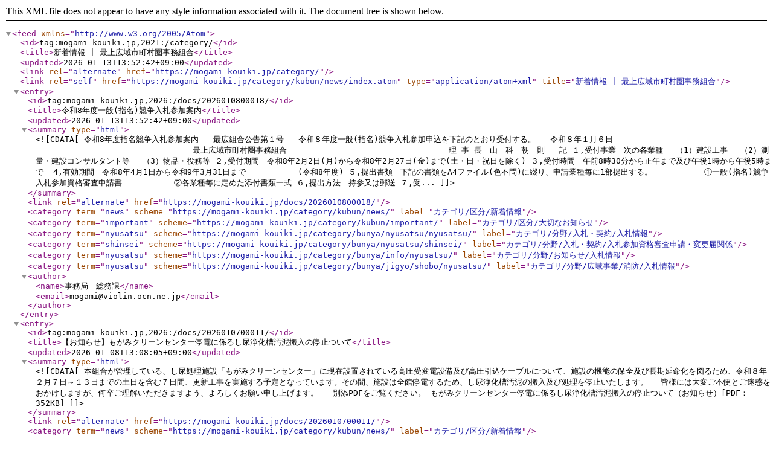

--- FILE ---
content_type: application/xml
request_url: https://mogami-kouiki.jp/category/kubun/news/index.atom
body_size: 19160
content:
<?xml version="1.0" encoding="UTF-8"?>
<feed xmlns="http://www.w3.org/2005/Atom">
  <id>tag:mogami-kouiki.jp,2021:/category/</id>
  <title>新着情報 | 最上広域市町村圏事務組合</title>
  <updated>2026-01-13T13:52:42+09:00</updated>
  <link rel="alternate" href="https://mogami-kouiki.jp/category/"/>
  <link rel="self" href="https://mogami-kouiki.jp/category/kubun/news/index.atom" type="application/atom+xml" title="新着情報 | 最上広域市町村圏事務組合"/>
  <entry>
    <id>tag:mogami-kouiki.jp,2026:/docs/2026010800018/</id>
    <title>令和8年度一般(指名)競争入札参加案内</title>
    <updated>2026-01-13T13:52:42+09:00</updated>
    <summary type="html">
      <![CDATA[令和8年度指名競争入札参加案内

 

最広組合公告第１号

 

令和８年度一般(指名)競争入札参加申込を下記のとおり受付する。

 

令和８年１月６日

　　　　　　　　　　　　　　　　　　　　最上広域市町村圏事務組合

　　　　　　　　　　　　　　　　　　　　理 事 長　山　科　朝　則

 

記

１,受付事業　次の各業種

　（1）建設工事

　（2）測量・建設コンサルタント等

　（3）物品・役務等

２,受付期間　令和8年2月2日(月)から令和8年2月27日(金)まで(土・日・祝日を除く)

３,受付時間　午前8時30分から正午まで及び午後1時から午後5時まで

 4,有効期間　令和8年4月1日から令和9年3月31日まで

　　　　　　(令和8年度)

５,提出書類　下記の書類をA4ファイル(色不問)に綴り、申請業種毎に1部提出する。

　　　　　　①一般(指名)競争入札参加資格審査申請書

　　　　　　②各業種毎に定めた添付書類一式

６,提出方法　持参又は郵送

７,受...]]>
    </summary>
    <link rel="alternate" href="https://mogami-kouiki.jp/docs/2026010800018/"/>
    <category term="news" scheme="https://mogami-kouiki.jp/category/kubun/news/" label="カテゴリ/区分/新着情報"/>
    <category term="important" scheme="https://mogami-kouiki.jp/category/kubun/important/" label="カテゴリ/区分/大切なお知らせ"/>
    <category term="nyusatsu" scheme="https://mogami-kouiki.jp/category/bunya/nyusatsu/nyusatsu/" label="カテゴリ/分野/入札・契約/入札情報"/>
    <category term="shinsei" scheme="https://mogami-kouiki.jp/category/bunya/nyusatsu/shinsei/" label="カテゴリ/分野/入札・契約/入札参加資格審査申請・変更届関係"/>
    <category term="nyusatsu" scheme="https://mogami-kouiki.jp/category/bunya/info/nyusatsu/" label="カテゴリ/分野/お知らせ/入札情報"/>
    <category term="nyusatsu" scheme="https://mogami-kouiki.jp/category/bunya/jigyo/shobo/nyusatsu/" label="カテゴリ/分野/広域事業/消防/入札情報"/>
    <author>
      <name>事務局　総務課</name>
      <email>mogami@violin.ocn.ne.jp</email>
    </author>
  </entry>
  <entry>
    <id>tag:mogami-kouiki.jp,2026:/docs/2026010700011/</id>
    <title>【お知らせ】もがみクリーンセンター停電に係るし尿浄化槽汚泥搬入の停止ついて</title>
    <updated>2026-01-08T13:08:05+09:00</updated>
    <summary type="html">
      <![CDATA[本組合が管理している、し尿処理施設「もがみクリーンセンター」に現在設置されている高圧受変電設備及び高圧引込ケーブルについて、施設の機能の保全及び長期延命化を図るため、令和８年２月７日～１３日までの土日を含む７日間、更新工事を実施する予定となっています。その間、施設は全館停電するため、し尿浄化槽汚泥の搬入及び処理を停止いたします。

　皆様には大変ご不便とご迷惑をおかけしますが、何卒ご理解いただきますよう、よろしくお願い申し上げます。

 

別添PDFをご覧ください。

もがみクリーンセンター停電に係るし尿浄化槽汚泥搬入の停止ついて（お知らせ）[PDF：352KB]
]]>
    </summary>
    <link rel="alternate" href="https://mogami-kouiki.jp/docs/2026010700011/"/>
    <category term="news" scheme="https://mogami-kouiki.jp/category/kubun/news/" label="カテゴリ/区分/新着情報"/>
    <category term="gomi" scheme="https://mogami-kouiki.jp/category/bunya/jigyo/gomi/" label="カテゴリ/分野/広域事業/衛生施設（ごみ・リサイクル・し尿処理）"/>
    <category term="gyomu" scheme="https://mogami-kouiki.jp/category/bunya/info/gyomu/" label="カテゴリ/分野/お知らせ/業務課"/>
    <category term="clean-center" scheme="https://mogami-kouiki.jp/category/bunya/jigyo/gomi/clean-center/" label="カテゴリ/分野/広域事業/衛生施設（ごみ・リサイクル・し尿処理）/もがみクリーンセンター（し尿処理施設）"/>
    <category term="oshirase" scheme="https://mogami-kouiki.jp/category/bunya/jigyo/gomi/clean-center/oshirase/" label="カテゴリ/分野/広域事業/衛生施設（ごみ・リサイクル・し尿処理）/もがみクリーンセンター（し尿処理施設）/お知らせ"/>
    <author>
      <name>事務局　業務課</name>
      <email>mogami@violin.ocn.ne.jp</email>
    </author>
  </entry>
  <entry>
    <id>tag:mogami-kouiki.jp,2024:/docs/2024090500019/</id>
    <title>【更新】新消防庁舎建設工事新聞について【第１７号】</title>
    <updated>2024-09-09T16:24:00+09:00</updated>
    <summary type="html">
      <![CDATA[最上広域市町村圏事務組合では、現在新消防庁舎建設工事を実施しております。

建設工事について、建築工事及び外構工事の請負者である「柿﨑工務所・沼田建設特定建設工事共同企業体」より工事概要や

工事状況などをお知らせする「工事新聞」を作成していただきました！

今後、随時追加してお知らせします！！

工事新聞17号[PDF：2.99MB]

工事新聞16号[PDF：7.1MB]

工事新聞15号[PDF：3.75MB]

工事新聞14号[PDF：3.15MB]

工事新聞13号[PDF：3.67MB]

工事新聞12号[PDF：4.81MB]

工事新聞11号[PDF：8.44MB]

工事新聞10号[PDF：13.8MB]

工事新聞9号[PDF：322KB]

工事新聞8号[PDF：13.3MB]

工事新聞7号[PDF：11.9MB]

工事新聞6号[PDF：10.5MB]

工事新聞5号[PDF：10.7MB]

工事新聞4号[PDF：12.6MB]

工事新聞3号[PDF：12.8MB]

工事新...]]>
    </summary>
    <link rel="alternate" href="https://mogami-kouiki.jp/docs/2024090500019/"/>
    <category term="news" scheme="https://mogami-kouiki.jp/category/kubun/news/" label="カテゴリ/区分/新着情報"/>
    <category term="shobo" scheme="https://mogami-kouiki.jp/category/bunya/info/shobo/" label="カテゴリ/分野/お知らせ/消防本部"/>
    <author>
      <name>消防本部　総務課</name>
      <email>soumu@fd-mogami-yamagata.jp</email>
    </author>
  </entry>
  <entry>
    <id>tag:mogami-kouiki.jp,2025:/docs/2025122400017/</id>
    <title>林野火災注意報・警報について</title>
    <updated>2025-12-26T08:30:00+09:00</updated>
    <summary type="html">
      <![CDATA[林野火災注意報・警報について

「林野火災注意報・警報」の新設(令和８年１月１日～)

　令和８年１月１日から火災予防条例が変わります！

　令和７年２月２６日に大船渡市で発生した林野火災は平成以降、国内最大規模の延焼範囲となる約３，３７０haに達し、大規模な火災となりました。

　このことを踏まえ、林野火災の防止対策として火災予防条例を改正し、令和８年１月１日に「林野火災注意報・警報発令」が施行され、令和８年４月１日から運用を開始します。

発令対象期間

　４月１日～６月３１日までの期間及び消防長が必要と認めたとき

林野火災注意報の発令基準

　下記のいずれかに該当し、消防長が必要と認めた場合とする。

　（１）前３日間の合計降水量が１ｍｍ以下で、かつ前３０日間の合計降水量が３０ｍｍ以下である場合。

　（２）前３日間の合計降水量が１ｍｍ以下で、かつ乾燥注意報が発表されている場合。

林野火災警報の発令基準

　林野火災注意報の発令基準に加え、強風注意報が発表されている場合。

林野火災警報が発令された場合

　指定さ...]]>
    </summary>
    <link rel="alternate" href="https://mogami-kouiki.jp/docs/2025122400017/"/>
    <category term="news" scheme="https://mogami-kouiki.jp/category/kubun/news/" label="カテゴリ/区分/新着情報"/>
    <category term="important" scheme="https://mogami-kouiki.jp/category/kubun/important/" label="カテゴリ/区分/大切なお知らせ"/>
    <category term="oshirase" scheme="https://mogami-kouiki.jp/category/bunya/jigyo/shobo/oshirase/" label="カテゴリ/分野/広域事業/消防/お知らせ"/>
    <author>
      <name>消防本部</name>
      <email>soumu@fd-mogami-yamagata.jp</email>
    </author>
  </entry>
  <entry>
    <id>tag:mogami-kouiki.jp,2025:/docs/2025121800016/</id>
    <title>最上広域市町村圏事務組合職員の人事行政の運営等の状況（令和７年度公表分）</title>
    <updated>2025-12-18T16:47:35+09:00</updated>
    <summary type="html">
      <![CDATA[最上広域市町村圏事務組合職員の人事行政の運営等の状況（令和７年度公表分）を掲載いたします。

最上広域市町村職員の人事行政の運営等の状況（HP掲載）[PDF：144KB]
]]>
    </summary>
    <link rel="alternate" href="https://mogami-kouiki.jp/docs/2025121800016/"/>
    <category term="news" scheme="https://mogami-kouiki.jp/category/kubun/news/" label="カテゴリ/区分/新着情報"/>
    <category term="important" scheme="https://mogami-kouiki.jp/category/kubun/important/" label="カテゴリ/区分/大切なお知らせ"/>
    <category term="somu" scheme="https://mogami-kouiki.jp/category/bunya/info/somu/" label="カテゴリ/分野/お知らせ/総務課"/>
    <author>
      <name>事務局　総務課</name>
      <email>mogami@violin.ocn.ne.jp</email>
    </author>
  </entry>
  <entry>
    <id>tag:mogami-kouiki.jp,2025:/docs/2025111200017/</id>
    <title>令和７年度最上広域市町村圏事務組合消防職員採用試験一次試験合格者について</title>
    <updated>2025-11-25T08:16:35+09:00</updated>
    <summary type="html">
      <![CDATA[令和７年度最上広域市町村圏事務組合消防職員採用試験一次試験合格者について

合格者受験番号一覧 (HP用）[PDF：91.2KB]

 
 

]]>
    </summary>
    <link rel="alternate" href="https://mogami-kouiki.jp/docs/2025111200017/"/>
    <category term="news" scheme="https://mogami-kouiki.jp/category/kubun/news/" label="カテゴリ/区分/新着情報"/>
    <category term="important" scheme="https://mogami-kouiki.jp/category/kubun/important/" label="カテゴリ/区分/大切なお知らせ"/>
    <category term="somu" scheme="https://mogami-kouiki.jp/category/bunya/info/somu/" label="カテゴリ/分野/お知らせ/総務課"/>
    <category term="shobo" scheme="https://mogami-kouiki.jp/category/bunya/info/shobo/" label="カテゴリ/分野/お知らせ/消防本部"/>
    <category term="saiyo" scheme="https://mogami-kouiki.jp/category/bunya/info/saiyo/" label="カテゴリ/分野/お知らせ/採用情報"/>
    <category term="oshirase" scheme="https://mogami-kouiki.jp/category/bunya/jigyo/shobo/oshirase/" label="カテゴリ/分野/広域事業/消防/お知らせ"/>
    <category term="saiyo" scheme="https://mogami-kouiki.jp/category/mokuteki/saiyo/" label="カテゴリ/目的/採用情報"/>
    <author>
      <name>事務局　総務課</name>
      <email>mogami@violin.ocn.ne.jp</email>
    </author>
  </entry>
  <entry>
    <id>tag:mogami-kouiki.jp,2025:/docs/2025111700012/</id>
    <title>令和７年度　最上広域市町村圏事務組合職員（行政職）採用試験の実施について</title>
    <updated>2025-11-25T08:16:10+09:00</updated>
    <summary type="html">
      <![CDATA[令和７年度　最上広域市町村圏事務組合職員（行政職）採用試験についてお知らせします。（令和８年度採用）

令和８年４月１日採用予定の行政職（初級行政・行政（社会人経験者））採用試験を実施します。

≪初級行政・行政（社会人経験者）共通≫

【受付期間】　令和７年１１月２５日（火）～　令和７年１２月２４日（水）

　　　　　　　受付時間は午前９時から午前１１時・午後１時から午後４時（土・日を除く）

　　　　　　　※郵送による場合は令和７年１２月２４日（水）必着のものに限り有効

【試  験  日】　第一次試験　令和８年１月１１日（日）　

　　　　　　　第二次試験　令和８年２月上旬～２月中旬予定

【試験会場】　最上広域市町村圏事務組合　総合開発センター（新庄市城南町５番１１号）

【受付場所】　 最上広域市町村圏事務組合　総務課

 

≪受験案内・申込書等様式のダウンロード≫

受験案内及び受験申込書は、最上広域市町村圏事務組合総務課でも配布いたしますが、

こちら添付ファイルをご利用いただけます。

　　　　　　　令和7...]]>
    </summary>
    <link rel="alternate" href="https://mogami-kouiki.jp/docs/2025111700012/"/>
    <category term="news" scheme="https://mogami-kouiki.jp/category/kubun/news/" label="カテゴリ/区分/新着情報"/>
    <category term="important" scheme="https://mogami-kouiki.jp/category/kubun/important/" label="カテゴリ/区分/大切なお知らせ"/>
    <category term="somu" scheme="https://mogami-kouiki.jp/category/bunya/info/somu/" label="カテゴリ/分野/お知らせ/総務課"/>
    <category term="saiyo" scheme="https://mogami-kouiki.jp/category/bunya/info/saiyo/" label="カテゴリ/分野/お知らせ/採用情報"/>
    <category term="saiyo" scheme="https://mogami-kouiki.jp/category/mokuteki/saiyo/" label="カテゴリ/目的/採用情報"/>
    <author>
      <name>事務局　総務課</name>
      <email>mogami@violin.ocn.ne.jp</email>
    </author>
  </entry>
  <entry>
    <id>tag:mogami-kouiki.jp,2025:/docs/2025111400011/</id>
    <title>令和7年度　衛生施設の年末年始開場スケジュールについて</title>
    <updated>2025-11-14T10:11:05+09:00</updated>
    <summary type="html">
      <![CDATA[本組合が管理する衛生施設（エコプラザもがみ・リサイクルプラザもがみ・へい獣保冷庫）の令和7年度の年末年始の開場スケジュールは、別添のとおりです。

 

(R7)年末年始開場日のお知らせ[PDF：1.16MB]

(R7)へい獣保冷庫 年末年始開場日のお知らせ[PDF：310KB]
]]>
    </summary>
    <link rel="alternate" href="https://mogami-kouiki.jp/docs/2025111400011/"/>
    <category term="news" scheme="https://mogami-kouiki.jp/category/kubun/news/" label="カテゴリ/区分/新着情報"/>
    <category term="important" scheme="https://mogami-kouiki.jp/category/kubun/important/" label="カテゴリ/区分/大切なお知らせ"/>
    <category term="gomi" scheme="https://mogami-kouiki.jp/category/bunya/jigyo/gomi/" label="カテゴリ/分野/広域事業/衛生施設（ごみ・リサイクル・し尿処理）"/>
    <category term="oshirase" scheme="https://mogami-kouiki.jp/category/bunya/jigyo/gomi/eco-plaza/oshirase/" label="カテゴリ/分野/広域事業/衛生施設（ごみ・リサイクル・し尿処理）/エコプラザもがみ（可燃ごみ処理施設）/お知らせ"/>
    <category term="oshirase" scheme="https://mogami-kouiki.jp/category/bunya/jigyo/gomi/recycle-plaza/oshirase/" label="カテゴリ/分野/広域事業/衛生施設（ごみ・リサイクル・し尿処理）/リサイクルプラザもがみ（不燃ごみ処理施設・最終処分場）/お知らせ"/>
    <category term="oshirase" scheme="https://mogami-kouiki.jp/category/bunya/jigyo/gomi/heiju/oshirase/" label="カテゴリ/分野/広域事業/衛生施設（ごみ・リサイクル・し尿処理）/へい獣保冷庫/お知らせ"/>
    <author>
      <name>事務局　業務課</name>
      <email>mogami@violin.ocn.ne.jp</email>
    </author>
  </entry>
  <entry>
    <id>tag:mogami-kouiki.jp,2025:/docs/2025110400012/</id>
    <title>消防年報 令和６年版 第５４号の公開について</title>
    <updated>2025-11-04T19:05:31+09:00</updated>
    <summary type="html">
      <![CDATA[消防年報 令和６年版 第５４号を公開いたします。

 

消防年報　令和６年版　第５４号[PDF：2.78MB]
]]>
    </summary>
    <link rel="alternate" href="https://mogami-kouiki.jp/docs/2025110400012/"/>
    <category term="news" scheme="https://mogami-kouiki.jp/category/kubun/news/" label="カテゴリ/区分/新着情報"/>
    <category term="shobo" scheme="https://mogami-kouiki.jp/category/bunya/jigyo/shobo/" label="カテゴリ/分野/広域事業/消防"/>
    <category term="shobo" scheme="https://mogami-kouiki.jp/category/bunya/info/shobo/" label="カテゴリ/分野/お知らせ/消防本部"/>
    <category term="nenpo" scheme="https://mogami-kouiki.jp/category/bunya/jigyo/shobo/nenpo/" label="カテゴリ/分野/広域事業/消防/消防年報"/>
    <author>
      <name>消防本部</name>
      <email>soumu@fd-mogami-yamagata.jp</email>
    </author>
  </entry>
  <entry>
    <id>tag:mogami-kouiki.jp,2025:/docs/2025102400013/</id>
    <title>消防職員のサングラスの着用について</title>
    <updated>2025-10-24T10:39:22+09:00</updated>
    <summary type="html">
      <![CDATA[
]]>
    </summary>
    <link rel="alternate" href="https://mogami-kouiki.jp/docs/2025102400013/"/>
    <category term="news" scheme="https://mogami-kouiki.jp/category/kubun/news/" label="カテゴリ/区分/新着情報"/>
    <category term="important" scheme="https://mogami-kouiki.jp/category/kubun/important/" label="カテゴリ/区分/大切なお知らせ"/>
    <category term="shobo" scheme="https://mogami-kouiki.jp/category/bunya/jigyo/shobo/" label="カテゴリ/分野/広域事業/消防"/>
    <category term="oshirase" scheme="https://mogami-kouiki.jp/category/bunya/jigyo/shobo/oshirase/" label="カテゴリ/分野/広域事業/消防/お知らせ"/>
    <author>
      <name>消防本部</name>
      <email>soumu@fd-mogami-yamagata.jp</email>
    </author>
    <link rel="enclosure" href="https://mogami-kouiki.jp/docs/2025102400013/file_contents/doc26004520251024102713_001.jpg" type="image/jpeg" length="536877"/>
  </entry>
</feed>
